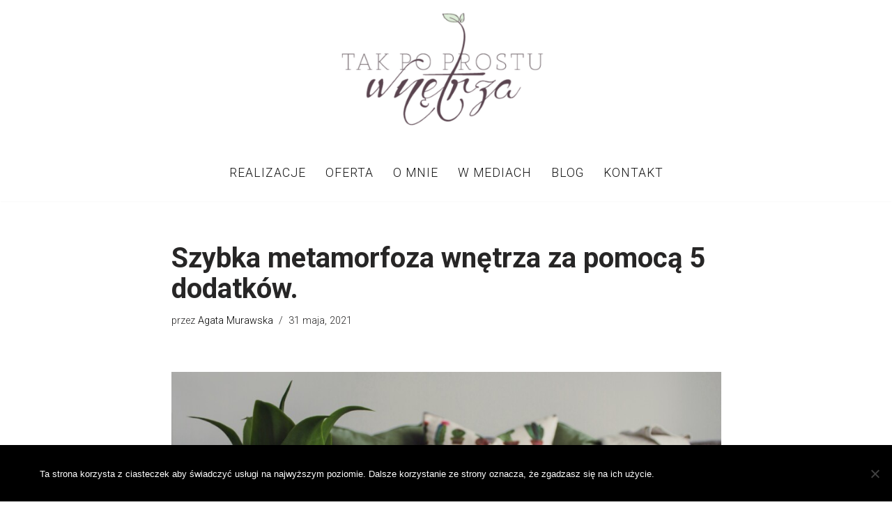

--- FILE ---
content_type: text/html; charset=UTF-8
request_url: https://takpoprostuwnetrza.pl/szybka-metamorfoza-wnetrza-za-pomoca-5-dodatkow/
body_size: 16260
content:
<!DOCTYPE html>
<html lang="pl-PL">

<head>
	
	<meta charset="UTF-8">
	<meta name="viewport" content="width=device-width, initial-scale=1, minimum-scale=1">
	<link rel="profile" href="https://gmpg.org/xfn/11">
		<title>Szybka metamorfoza wnętrza za pomocą 5 dodatków. &#8211; Tak po prostu wnętrza!</title>
<meta name='robots' content='max-image-preview:large' />
<link rel='dns-prefetch' href='//www.googletagmanager.com' />
<link rel='dns-prefetch' href='//fonts.googleapis.com' />
<link rel="alternate" type="application/rss+xml" title="Tak po prostu wnętrza! &raquo; Kanał z wpisami" href="https://takpoprostuwnetrza.pl/feed/" />
<link rel="alternate" title="oEmbed (JSON)" type="application/json+oembed" href="https://takpoprostuwnetrza.pl/wp-json/oembed/1.0/embed?url=https%3A%2F%2Ftakpoprostuwnetrza.pl%2Fszybka-metamorfoza-wnetrza-za-pomoca-5-dodatkow%2F" />
<link rel="alternate" title="oEmbed (XML)" type="text/xml+oembed" href="https://takpoprostuwnetrza.pl/wp-json/oembed/1.0/embed?url=https%3A%2F%2Ftakpoprostuwnetrza.pl%2Fszybka-metamorfoza-wnetrza-za-pomoca-5-dodatkow%2F&#038;format=xml" />
<style id='wp-img-auto-sizes-contain-inline-css'>
img:is([sizes=auto i],[sizes^="auto," i]){contain-intrinsic-size:3000px 1500px}
/*# sourceURL=wp-img-auto-sizes-contain-inline-css */
</style>
<style id='wp-emoji-styles-inline-css'>

	img.wp-smiley, img.emoji {
		display: inline !important;
		border: none !important;
		box-shadow: none !important;
		height: 1em !important;
		width: 1em !important;
		margin: 0 0.07em !important;
		vertical-align: -0.1em !important;
		background: none !important;
		padding: 0 !important;
	}
/*# sourceURL=wp-emoji-styles-inline-css */
</style>
<link rel='stylesheet' id='wp-components-css' href='https://takpoprostuwnetrza.pl/wp-includes/css/dist/components/style.min.css?ver=6.9' media='all' />
<link rel='stylesheet' id='wp-preferences-css' href='https://takpoprostuwnetrza.pl/wp-includes/css/dist/preferences/style.min.css?ver=6.9' media='all' />
<link rel='stylesheet' id='wp-block-editor-css' href='https://takpoprostuwnetrza.pl/wp-includes/css/dist/block-editor/style.min.css?ver=6.9' media='all' />
<link rel='stylesheet' id='popup-maker-block-library-style-css' href='https://takpoprostuwnetrza.pl/wp-content/plugins/popup-maker/dist/packages/block-library-style.css?ver=dbea705cfafe089d65f1' media='all' />
<link rel='stylesheet' id='contact-form-7-css' href='https://takpoprostuwnetrza.pl/wp-content/plugins/contact-form-7/includes/css/styles.css?ver=6.1.4' media='all' />
<link rel='stylesheet' id='cookie-notice-front-css' href='https://takpoprostuwnetrza.pl/wp-content/plugins/cookie-notice/css/front.min.css?ver=2.5.11' media='all' />
<link rel='stylesheet' id='cff-css' href='https://takpoprostuwnetrza.pl/wp-content/plugins/custom-facebook-feed/assets/css/cff-style.min.css?ver=4.3.4' media='all' />
<link rel='stylesheet' id='sb-font-awesome-css' href='https://takpoprostuwnetrza.pl/wp-content/plugins/custom-facebook-feed/assets/css/font-awesome.min.css?ver=4.7.0' media='all' />
<link rel='stylesheet' id='neve-style-css' href='https://takpoprostuwnetrza.pl/wp-content/themes/neve/style-main-new.min.css?ver=4.1.3' media='all' />
<style id='neve-style-inline-css'>
.is-menu-sidebar .header-menu-sidebar { visibility: visible; }.is-menu-sidebar.menu_sidebar_slide_left .header-menu-sidebar { transform: translate3d(0, 0, 0); left: 0; }.is-menu-sidebar.menu_sidebar_slide_right .header-menu-sidebar { transform: translate3d(0, 0, 0); right: 0; }.is-menu-sidebar.menu_sidebar_pull_right .header-menu-sidebar, .is-menu-sidebar.menu_sidebar_pull_left .header-menu-sidebar { transform: translateX(0); }.is-menu-sidebar.menu_sidebar_dropdown .header-menu-sidebar { height: auto; }.is-menu-sidebar.menu_sidebar_dropdown .header-menu-sidebar-inner { max-height: 400px; padding: 20px 0; }.is-menu-sidebar.menu_sidebar_full_canvas .header-menu-sidebar { opacity: 1; }.header-menu-sidebar .menu-item-nav-search:not(.floating) { pointer-events: none; }.header-menu-sidebar .menu-item-nav-search .is-menu-sidebar { pointer-events: unset; }@media screen and (max-width: 960px) { .builder-item.cr .item--inner { --textalign: center; --justify: center; } }
.nv-meta-list li.meta:not(:last-child):after { content:"/" }.nv-meta-list .no-mobile{
			display:none;
		}.nv-meta-list li.last::after{
			content: ""!important;
		}@media (min-width: 769px) {
			.nv-meta-list .no-mobile {
				display: inline-block;
			}
			.nv-meta-list li.last:not(:last-child)::after {
		 		content: "/" !important;
			}
		}
 :root{ --container: 748px;--postwidth:100%; --primarybtnbg: var(--nv-primary-accent); --primarybtnhoverbg: var(--nv-primary-accent); --primarybtncolor: #fff; --secondarybtncolor: var(--nv-primary-accent); --primarybtnhovercolor: #fff; --secondarybtnhovercolor: var(--nv-primary-accent);--primarybtnborderradius:3px;--secondarybtnborderradius:3px;--secondarybtnborderwidth:3px;--btnpadding:13px 15px;--primarybtnpadding:13px 15px;--secondarybtnpadding:calc(13px - 3px) calc(15px - 3px); --bodyfontfamily: Roboto; --bodyfontsize: 15px; --bodylineheight: 1.6em; --bodyletterspacing: 0px; --bodyfontweight: 300; --bodytexttransform: none; --headingsfontfamily: Roboto; --h1fontsize: 36px; --h1fontweight: 700; --h1lineheight: 1.2; --h1letterspacing: 0px; --h1texttransform: none; --h2fontsize: 28px; --h2fontweight: 700; --h2lineheight: 1.3; --h2letterspacing: 0px; --h2texttransform: none; --h3fontsize: 24px; --h3fontweight: 700; --h3lineheight: 1.4; --h3letterspacing: 0px; --h3texttransform: none; --h4fontsize: 20px; --h4fontweight: 700; --h4lineheight: 1.6; --h4letterspacing: 0px; --h4texttransform: none; --h5fontsize: 16px; --h5fontweight: 300; --h5lineheight: 1.6em; --h5letterspacing: 0px; --h5texttransform: uppercase; --h6fontsize: 14px; --h6fontweight: 700; --h6lineheight: 1.6; --h6letterspacing: 0px; --h6texttransform: none;--formfieldborderwidth:2px;--formfieldborderradius:3px; --formfieldbgcolor: var(--nv-site-bg); --formfieldbordercolor: #dddddd; --formfieldcolor: var(--nv-text-color);--formfieldpadding:10px 12px; } .nv-index-posts{ --borderradius:0px; } .single-post-container .alignfull > [class*="__inner-container"], .single-post-container .alignwide > [class*="__inner-container"]{ max-width:718px } .nv-meta-list{ --avatarsize: 20px; } .single .nv-meta-list{ --avatarsize: 20px; } .nv-post-cover{ --height: 250px;--padding:40px 15px;--justify: flex-start; --textalign: left; --valign: center; } .nv-post-cover .nv-title-meta-wrap, .nv-page-title-wrap, .entry-header{ --textalign: left; } .nv-is-boxed.nv-title-meta-wrap{ --padding:40px 15px; --bgcolor: var(--nv-dark-bg); } .nv-overlay{ --opacity: 50; --blendmode: normal; } .nv-is-boxed.nv-comments-wrap{ --padding:20px; } .nv-is-boxed.comment-respond{ --padding:20px; } .single:not(.single-product), .page{ --c-vspace:0 0 0 0;; } .global-styled{ --bgcolor: var(--nv-site-bg); } .header-top{ --rowbcolor: var(--nv-light-bg); --color: var(--nv-text-color); --bgcolor: var(--nv-site-bg); } .header-main{ --rowbcolor: var(--nv-light-bg); --color: var(--nv-text-color); --bgcolor: var(--nv-site-bg); } .header-bottom{ --rowbcolor: var(--nv-light-bg); --color: var(--nv-text-color); --bgcolor: var(--nv-site-bg); } .header-menu-sidebar-bg{ --justify: flex-start; --textalign: left;--flexg: 1;--wrapdropdownwidth: auto; --color: var(--nv-text-color); --bgcolor: var(--nv-site-bg); } .header-menu-sidebar{ width: 360px; } .builder-item--logo{ --maxwidth: 120px; --fs: 24px;--padding:10px 0;--margin:0; --textalign: center;--justify: center; } .builder-item--nav-icon,.header-menu-sidebar .close-sidebar-panel .navbar-toggle{ --borderradius:0; } .builder-item--nav-icon{ --label-margin:0 5px 0 0;;--padding:10px 15px;--margin:0; } .builder-item--primary-menu{ --color: var(--nv-dark-bg); --hovercolor: #010101; --hovertextcolor: var(--nv-text-color); --activecolor: #000000; --spacing: 20px; --height: 25px;--padding:0;--margin:0; --fontfamily: Roboto; --fontsize: 1em; --lineheight: 1.6em; --letterspacing: 0px; --fontweight: 300; --texttransform: uppercase; --iconsize: 1em; } .hfg-is-group.has-primary-menu .inherit-ff{ --inheritedff: Roboto; --inheritedfw: 300; } .footer-top-inner .row{ grid-template-columns:1fr 1fr 1fr; --valign: flex-start; } .footer-top{ --rowbcolor: var(--nv-light-bg); --color: var(--nv-text-color); --bgcolor: var(--nv-site-bg); } .footer-main-inner .row{ grid-template-columns:1fr 1fr 1fr; --valign: flex-start; } .footer-main{ --rowbwidth:0px; --rowbcolor: #c4c4c4; --color: var(--nv-text-color); --bgcolor: var(--nv-site-bg); } .footer-bottom-inner .row{ grid-template-columns:1fr; --valign: flex-start; } .footer-bottom{ --rowbcolor: var(--nv-light-bg); --color: var(--nv-text-dark-bg); --bgcolor: var(--nv-dark-bg); } .builder-item--footer-one-widgets{ --padding:0;--margin:0; --textalign: left;--justify: flex-start; } .builder-item--footer-two-widgets{ --padding:0;--margin:0; --textalign: left;--justify: flex-start; } .builder-item--footer-three-widgets{ --padding:0;--margin:0; --textalign: left;--justify: flex-start; } @media(min-width: 576px){ :root{ --container: 992px;--postwidth:50%;--btnpadding:13px 15px;--primarybtnpadding:13px 15px;--secondarybtnpadding:calc(13px - 3px) calc(15px - 3px); --bodyfontsize: 16px; --bodylineheight: 1.6em; --bodyletterspacing: 0px; --h1fontsize: 38px; --h1lineheight: 1.2; --h1letterspacing: 0px; --h2fontsize: 30px; --h2lineheight: 1.2; --h2letterspacing: 0px; --h3fontsize: 26px; --h3lineheight: 1.4; --h3letterspacing: 0px; --h4fontsize: 22px; --h4lineheight: 1.5; --h4letterspacing: 0px; --h5fontsize: 18px; --h5lineheight: 1.6em; --h5letterspacing: 0px; --h6fontsize: 14px; --h6lineheight: 1.6; --h6letterspacing: 0px; } .single-post-container .alignfull > [class*="__inner-container"], .single-post-container .alignwide > [class*="__inner-container"]{ max-width:962px } .nv-meta-list{ --avatarsize: 20px; } .single .nv-meta-list{ --avatarsize: 20px; } .nv-post-cover{ --height: 320px;--padding:60px 30px;--justify: flex-start; --textalign: left; --valign: center; } .nv-post-cover .nv-title-meta-wrap, .nv-page-title-wrap, .entry-header{ --textalign: left; } .nv-is-boxed.nv-title-meta-wrap{ --padding:60px 30px; } .nv-is-boxed.nv-comments-wrap{ --padding:30px; } .nv-is-boxed.comment-respond{ --padding:30px; } .single:not(.single-product), .page{ --c-vspace:0 0 0 0;; } .header-menu-sidebar-bg{ --justify: flex-start; --textalign: left;--flexg: 1;--wrapdropdownwidth: auto; } .header-menu-sidebar{ width: 360px; } .builder-item--logo{ --maxwidth: 120px; --fs: 24px;--padding:10px 0;--margin:0; --textalign: center;--justify: center; } .builder-item--nav-icon{ --label-margin:0 5px 0 0;;--padding:10px 15px;--margin:0; } .builder-item--primary-menu{ --spacing: 20px; --height: 25px;--padding:0;--margin:0; --fontsize: 1em; --lineheight: 1.6em; --letterspacing: 0px; --iconsize: 1em; } .footer-main{ --rowbwidth:0px; } .builder-item--footer-one-widgets{ --padding:0;--margin:0; --textalign: left;--justify: flex-start; } .builder-item--footer-two-widgets{ --padding:0;--margin:0; --textalign: left;--justify: flex-start; } .builder-item--footer-three-widgets{ --padding:0;--margin:0; --textalign: left;--justify: flex-start; } }@media(min-width: 960px){ :root{ --container: 1170px;--postwidth:33.333333333333%;--btnpadding:13px 15px;--primarybtnpadding:13px 15px;--secondarybtnpadding:calc(13px - 3px) calc(15px - 3px); --bodyfontsize: 16px; --bodylineheight: 1.7em; --bodyletterspacing: 0px; --h1fontsize: 40px; --h1lineheight: 1.1; --h1letterspacing: 0px; --h2fontsize: 32px; --h2lineheight: 1.2; --h2letterspacing: 0px; --h3fontsize: 28px; --h3lineheight: 1.4; --h3letterspacing: 0px; --h4fontsize: 24px; --h4lineheight: 1.5; --h4letterspacing: 0px; --h5fontsize: 19px; --h5lineheight: 1.6em; --h5letterspacing: 1px; --h6fontsize: 16px; --h6lineheight: 1.6; --h6letterspacing: 0px; } body:not(.single):not(.archive):not(.blog):not(.search):not(.error404) .neve-main > .container .col, body.post-type-archive-course .neve-main > .container .col, body.post-type-archive-llms_membership .neve-main > .container .col{ max-width: 100%; } body:not(.single):not(.archive):not(.blog):not(.search):not(.error404) .nv-sidebar-wrap, body.post-type-archive-course .nv-sidebar-wrap, body.post-type-archive-llms_membership .nv-sidebar-wrap{ max-width: 0%; } .neve-main > .archive-container .nv-index-posts.col{ max-width: 100%; } .neve-main > .archive-container .nv-sidebar-wrap{ max-width: 0%; } .neve-main > .single-post-container .nv-single-post-wrap.col{ max-width: 70%; } .single-post-container .alignfull > [class*="__inner-container"], .single-post-container .alignwide > [class*="__inner-container"]{ max-width:789px } .container-fluid.single-post-container .alignfull > [class*="__inner-container"], .container-fluid.single-post-container .alignwide > [class*="__inner-container"]{ max-width:calc(70% + 15px) } .neve-main > .single-post-container .nv-sidebar-wrap{ max-width: 30%; } .nv-meta-list{ --avatarsize: 20px; } .single .nv-meta-list{ --avatarsize: 20px; } .nv-post-cover{ --height: 400px;--padding:60px 40px;--justify: flex-start; --textalign: left; --valign: center; } .nv-post-cover .nv-title-meta-wrap, .nv-page-title-wrap, .entry-header{ --textalign: left; } .nv-is-boxed.nv-title-meta-wrap{ --padding:60px 40px; } .nv-is-boxed.nv-comments-wrap{ --padding:40px; } .nv-is-boxed.comment-respond{ --padding:40px; } .single:not(.single-product), .page{ --c-vspace:0 0 0 0;; } .header-menu-sidebar-bg{ --justify: flex-start; --textalign: left;--flexg: 1;--wrapdropdownwidth: auto; } .header-menu-sidebar{ width: 360px; } .builder-item--logo{ --maxwidth: 300px; --fs: 24px;--padding:10px 0;--margin:0; --textalign: center;--justify: center; } .builder-item--nav-icon{ --label-margin:0 5px 0 0;;--padding:10px 15px;--margin:0; } .builder-item--primary-menu{ --spacing: 20px; --height: 25px;--padding:0;--margin:20px; --fontsize: 1.1em; --lineheight: 1.5em; --letterspacing: 1px; --iconsize: 1.1em; } .footer-main{ --rowbwidth:1px; } .builder-item--footer-one-widgets{ --padding:0;--margin:20px 0; --textalign: left;--justify: flex-start; } .builder-item--footer-two-widgets{ --padding:0;--margin:20px 0 0 0;; --textalign: left;--justify: flex-start; } .builder-item--footer-three-widgets{ --padding:0;--margin:20px 0; --textalign: left;--justify: flex-start; } }.nv-content-wrap .elementor a:not(.button):not(.wp-block-file__button){ text-decoration: none; }:root{--nv-primary-accent:#000000;--nv-secondary-accent:#000000;--nv-site-bg:#ffffff;--nv-light-bg:#f4f5f7;--nv-dark-bg:#121212;--nv-text-color:#272626;--nv-text-dark-bg:#ffffff;--nv-c-1:#9463ae;--nv-c-2:#be574b;--nv-fallback-ff:Arial, Helvetica, sans-serif;}
:root{--e-global-color-nvprimaryaccent:#000000;--e-global-color-nvsecondaryaccent:#000000;--e-global-color-nvsitebg:#ffffff;--e-global-color-nvlightbg:#f4f5f7;--e-global-color-nvdarkbg:#121212;--e-global-color-nvtextcolor:#272626;--e-global-color-nvtextdarkbg:#ffffff;--e-global-color-nvc1:#9463ae;--e-global-color-nvc2:#be574b;}
/*# sourceURL=neve-style-inline-css */
</style>
<link rel='stylesheet' id='__EPYT__style-css' href='https://takpoprostuwnetrza.pl/wp-content/plugins/youtube-embed-plus/styles/ytprefs.min.css?ver=14.2.4' media='all' />
<style id='__EPYT__style-inline-css'>

                .epyt-gallery-thumb {
                        width: 33.333%;
                }
                
/*# sourceURL=__EPYT__style-inline-css */
</style>
<link rel='stylesheet' id='elementor-frontend-css' href='https://takpoprostuwnetrza.pl/wp-content/plugins/elementor/assets/css/frontend.min.css?ver=3.34.3' media='all' />
<link rel='stylesheet' id='eael-general-css' href='https://takpoprostuwnetrza.pl/wp-content/plugins/essential-addons-for-elementor-lite/assets/front-end/css/view/general.min.css?ver=6.5.9' media='all' />
<link rel='stylesheet' id='neve-google-font-roboto-css' href='//fonts.googleapis.com/css?family=Roboto%3A300%2C400%2C700&#038;display=swap&#038;subset=latin-ext&#038;ver=4.1.3' media='all' />
<script id="cookie-notice-front-js-before">
var cnArgs = {"ajaxUrl":"https:\/\/takpoprostuwnetrza.pl\/wp-admin\/admin-ajax.php","nonce":"5a6e5a8b52","hideEffect":"fade","position":"bottom","onScroll":false,"onScrollOffset":100,"onClick":false,"cookieName":"cookie_notice_accepted","cookieTime":2592000,"cookieTimeRejected":2592000,"globalCookie":false,"redirection":false,"cache":false,"revokeCookies":false,"revokeCookiesOpt":"automatic"};

//# sourceURL=cookie-notice-front-js-before
</script>
<script src="https://takpoprostuwnetrza.pl/wp-content/plugins/cookie-notice/js/front.min.js?ver=2.5.11" id="cookie-notice-front-js"></script>
<script src="https://takpoprostuwnetrza.pl/wp-includes/js/jquery/jquery.min.js?ver=3.7.1" id="jquery-core-js"></script>
<script src="https://takpoprostuwnetrza.pl/wp-includes/js/jquery/jquery-migrate.min.js?ver=3.4.1" id="jquery-migrate-js"></script>

<!-- Fragment znacznika Google (gtag.js) dodany przez Site Kit -->
<!-- Fragment Google Analytics dodany przez Site Kit -->
<script src="https://www.googletagmanager.com/gtag/js?id=G-8XLVRBSCCJ" id="google_gtagjs-js" async></script>
<script id="google_gtagjs-js-after">
window.dataLayer = window.dataLayer || [];function gtag(){dataLayer.push(arguments);}
gtag("set","linker",{"domains":["takpoprostuwnetrza.pl"]});
gtag("js", new Date());
gtag("set", "developer_id.dZTNiMT", true);
gtag("config", "G-8XLVRBSCCJ");
//# sourceURL=google_gtagjs-js-after
</script>
<script id="__ytprefs__-js-extra">
var _EPYT_ = {"ajaxurl":"https://takpoprostuwnetrza.pl/wp-admin/admin-ajax.php","security":"0afd7a5699","gallery_scrolloffset":"20","eppathtoscripts":"https://takpoprostuwnetrza.pl/wp-content/plugins/youtube-embed-plus/scripts/","eppath":"https://takpoprostuwnetrza.pl/wp-content/plugins/youtube-embed-plus/","epresponsiveselector":"[\"iframe.__youtube_prefs_widget__\"]","epdovol":"1","version":"14.2.4","evselector":"iframe.__youtube_prefs__[src], iframe[src*=\"youtube.com/embed/\"], iframe[src*=\"youtube-nocookie.com/embed/\"]","ajax_compat":"","maxres_facade":"eager","ytapi_load":"light","pause_others":"","stopMobileBuffer":"1","facade_mode":"","not_live_on_channel":""};
//# sourceURL=__ytprefs__-js-extra
</script>
<script src="https://takpoprostuwnetrza.pl/wp-content/plugins/youtube-embed-plus/scripts/ytprefs.min.js?ver=14.2.4" id="__ytprefs__-js"></script>
<link rel="https://api.w.org/" href="https://takpoprostuwnetrza.pl/wp-json/" /><link rel="alternate" title="JSON" type="application/json" href="https://takpoprostuwnetrza.pl/wp-json/wp/v2/posts/12225" /><link rel="EditURI" type="application/rsd+xml" title="RSD" href="https://takpoprostuwnetrza.pl/xmlrpc.php?rsd" />
<meta name="generator" content="WordPress 6.9" />
<link rel="canonical" href="https://takpoprostuwnetrza.pl/szybka-metamorfoza-wnetrza-za-pomoca-5-dodatkow/" />
<link rel='shortlink' href='https://takpoprostuwnetrza.pl/?p=12225' />
<meta name="generator" content="Site Kit by Google 1.171.0" /><meta name="generator" content="Elementor 3.34.3; features: additional_custom_breakpoints; settings: css_print_method-external, google_font-enabled, font_display-auto">
			<style>
				.e-con.e-parent:nth-of-type(n+4):not(.e-lazyloaded):not(.e-no-lazyload),
				.e-con.e-parent:nth-of-type(n+4):not(.e-lazyloaded):not(.e-no-lazyload) * {
					background-image: none !important;
				}
				@media screen and (max-height: 1024px) {
					.e-con.e-parent:nth-of-type(n+3):not(.e-lazyloaded):not(.e-no-lazyload),
					.e-con.e-parent:nth-of-type(n+3):not(.e-lazyloaded):not(.e-no-lazyload) * {
						background-image: none !important;
					}
				}
				@media screen and (max-height: 640px) {
					.e-con.e-parent:nth-of-type(n+2):not(.e-lazyloaded):not(.e-no-lazyload),
					.e-con.e-parent:nth-of-type(n+2):not(.e-lazyloaded):not(.e-no-lazyload) * {
						background-image: none !important;
					}
				}
			</style>
			<link rel="icon" href="https://takpoprostuwnetrza.pl/wp-content/uploads/2022/05/cropped-Po-prostu-wnetrza-32x32.png" sizes="32x32" />
<link rel="icon" href="https://takpoprostuwnetrza.pl/wp-content/uploads/2022/05/cropped-Po-prostu-wnetrza-192x192.png" sizes="192x192" />
<link rel="apple-touch-icon" href="https://takpoprostuwnetrza.pl/wp-content/uploads/2022/05/cropped-Po-prostu-wnetrza-180x180.png" />
<meta name="msapplication-TileImage" content="https://takpoprostuwnetrza.pl/wp-content/uploads/2022/05/cropped-Po-prostu-wnetrza-270x270.png" />
		<style id="wp-custom-css">
			.footer-bottom{
	display: none;
}		</style>
		
	</head>

<body data-rsssl=1  class="wp-singular post-template-default single single-post postid-12225 single-format-standard wp-theme-neve cookies-not-set  nv-blog-grid nv-sidebar-right menu_sidebar_slide_left elementor-default elementor-kit-1471" id="neve_body"  >
<div class="wrapper">
	
	<header class="header"  >
		<a class="neve-skip-link show-on-focus" href="#content" >
			Przejdź do treści		</a>
		<div id="header-grid"  class="hfg_header site-header">
	
<nav class="header--row header-main hide-on-mobile hide-on-tablet layout-full-contained nv-navbar has-center header--row"
	data-row-id="main" data-show-on="desktop">

	<div
		class="header--row-inner header-main-inner">
		<div class="container">
			<div
				class="row row--wrapper"
				data-section="hfg_header_layout_main" >
				<div class="hfg-slot left"></div><div class="hfg-slot center"><div class="builder-item desktop-center"><div class="item--inner builder-item--logo"
		data-section="title_tagline"
		data-item-id="logo">
	
<div class="site-logo">
	<a class="brand" href="https://takpoprostuwnetrza.pl/" aria-label="Tak po prostu wnętrza! Tak po prostu wnętrza!" rel="home"><img fetchpriority="high" width="1438" height="814" src="https://takpoprostuwnetrza.pl/wp-content/uploads/2022/05/Po-prostu-wnetrza.png" class="neve-site-logo skip-lazy" alt="" data-variant="logo" decoding="async" srcset="https://takpoprostuwnetrza.pl/wp-content/uploads/2022/05/Po-prostu-wnetrza.png 1438w, https://takpoprostuwnetrza.pl/wp-content/uploads/2022/05/Po-prostu-wnetrza-640x362.png 640w, https://takpoprostuwnetrza.pl/wp-content/uploads/2022/05/Po-prostu-wnetrza-768x435.png 768w, https://takpoprostuwnetrza.pl/wp-content/uploads/2022/05/Po-prostu-wnetrza-800x453.png 800w" sizes="(max-width: 1438px) 100vw, 1438px" /></a></div>
	</div>

</div></div><div class="hfg-slot right"></div>							</div>
		</div>
	</div>
</nav>

<div class="header--row header-bottom hide-on-mobile hide-on-tablet layout-full-contained has-center header--row"
	data-row-id="bottom" data-show-on="desktop">

	<div
		class="header--row-inner header-bottom-inner">
		<div class="container">
			<div
				class="row row--wrapper"
				data-section="hfg_header_layout_bottom" >
				<div class="hfg-slot left"></div><div class="hfg-slot center"><div class="builder-item has-nav"><div class="item--inner builder-item--primary-menu has_menu"
		data-section="header_menu_primary"
		data-item-id="primary-menu">
	<div class="nv-nav-wrap">
	<div role="navigation" class="nav-menu-primary style-border-bottom m-style"
			aria-label="Menu główne">

		<ul id="nv-primary-navigation-bottom" class="primary-menu-ul nav-ul menu-desktop"><li id="menu-item-43" class="menu-item menu-item-type-post_type menu-item-object-page menu-item-43"><div class="wrap"><a href="https://takpoprostuwnetrza.pl/realizacje/">Realizacje</a></div></li>
<li id="menu-item-13865" class="menu-item menu-item-type-post_type menu-item-object-page menu-item-13865"><div class="wrap"><a href="https://takpoprostuwnetrza.pl/oferta/">Oferta</a></div></li>
<li id="menu-item-1578" class="menu-item menu-item-type-post_type menu-item-object-page menu-item-1578"><div class="wrap"><a href="https://takpoprostuwnetrza.pl/o-mnie/">O mnie</a></div></li>
<li id="menu-item-2512" class="menu-item menu-item-type-post_type menu-item-object-page menu-item-2512"><div class="wrap"><a href="https://takpoprostuwnetrza.pl/w-mediach/">W mediach</a></div></li>
<li id="menu-item-49" class="menu-item menu-item-type-custom menu-item-object-custom menu-item-49"><div class="wrap"><a target="_blank" href="https://takpoprostuwnetrza.pl/blog/">Blog</a></div></li>
<li id="menu-item-13821" class="menu-item menu-item-type-post_type menu-item-object-page menu-item-13821"><div class="wrap"><a href="https://takpoprostuwnetrza.pl/kontakt/">Kontakt</a></div></li>
</ul>	</div>
</div>

	</div>

</div></div><div class="hfg-slot right"></div>							</div>
		</div>
	</div>
</div>


<nav class="header--row header-main hide-on-desktop layout-full-contained nv-navbar has-center header--row"
	data-row-id="main" data-show-on="mobile">

	<div
		class="header--row-inner header-main-inner">
		<div class="container">
			<div
				class="row row--wrapper"
				data-section="hfg_header_layout_main" >
				<div class="hfg-slot left"></div><div class="hfg-slot center"><div class="builder-item mobile-center tablet-center"><div class="item--inner builder-item--logo"
		data-section="title_tagline"
		data-item-id="logo">
	
<div class="site-logo">
	<a class="brand" href="https://takpoprostuwnetrza.pl/" aria-label="Tak po prostu wnętrza! Tak po prostu wnętrza!" rel="home"><img fetchpriority="high" width="1438" height="814" src="https://takpoprostuwnetrza.pl/wp-content/uploads/2022/05/Po-prostu-wnetrza.png" class="neve-site-logo skip-lazy" alt="" data-variant="logo" decoding="async" srcset="https://takpoprostuwnetrza.pl/wp-content/uploads/2022/05/Po-prostu-wnetrza.png 1438w, https://takpoprostuwnetrza.pl/wp-content/uploads/2022/05/Po-prostu-wnetrza-640x362.png 640w, https://takpoprostuwnetrza.pl/wp-content/uploads/2022/05/Po-prostu-wnetrza-768x435.png 768w, https://takpoprostuwnetrza.pl/wp-content/uploads/2022/05/Po-prostu-wnetrza-800x453.png 800w" sizes="(max-width: 1438px) 100vw, 1438px" /></a></div>
	</div>

</div></div><div class="hfg-slot right"></div>							</div>
		</div>
	</div>
</nav>

<div class="header--row header-bottom hide-on-desktop layout-full-contained has-center header--row"
	data-row-id="bottom" data-show-on="mobile">

	<div
		class="header--row-inner header-bottom-inner">
		<div class="container">
			<div
				class="row row--wrapper"
				data-section="hfg_header_layout_bottom" >
				<div class="hfg-slot left"></div><div class="hfg-slot center"><div class="builder-item tablet-left mobile-left"><div class="item--inner builder-item--nav-icon"
		data-section="header_menu_icon"
		data-item-id="nav-icon">
	<div class="menu-mobile-toggle item-button navbar-toggle-wrapper">
	<button type="button" class=" navbar-toggle"
			value="Menu nawigacji"
					aria-label="Menu nawigacji "
			aria-expanded="false" onclick="if('undefined' !== typeof toggleAriaClick ) { toggleAriaClick() }">
					<span class="bars">
				<span class="icon-bar"></span>
				<span class="icon-bar"></span>
				<span class="icon-bar"></span>
			</span>
					<span class="screen-reader-text">Menu nawigacji</span>
	</button>
</div> <!--.navbar-toggle-wrapper-->


	</div>

</div></div><div class="hfg-slot right"></div>							</div>
		</div>
	</div>
</div>

<div
		id="header-menu-sidebar" class="header-menu-sidebar tcb menu-sidebar-panel slide_left hfg-pe"
		data-row-id="sidebar">
	<div id="header-menu-sidebar-bg" class="header-menu-sidebar-bg">
				<div class="close-sidebar-panel navbar-toggle-wrapper">
			<button type="button" class="hamburger is-active  navbar-toggle active" 					value="Menu nawigacji"
					aria-label="Menu nawigacji "
					aria-expanded="false" onclick="if('undefined' !== typeof toggleAriaClick ) { toggleAriaClick() }">
								<span class="bars">
						<span class="icon-bar"></span>
						<span class="icon-bar"></span>
						<span class="icon-bar"></span>
					</span>
								<span class="screen-reader-text">
			Menu nawigacji					</span>
			</button>
		</div>
					<div id="header-menu-sidebar-inner" class="header-menu-sidebar-inner tcb ">
						<div class="builder-item has-nav"><div class="item--inner builder-item--primary-menu has_menu"
		data-section="header_menu_primary"
		data-item-id="primary-menu">
	<div class="nv-nav-wrap">
	<div role="navigation" class="nav-menu-primary style-border-bottom m-style"
			aria-label="Menu główne">

		<ul id="nv-primary-navigation-sidebar" class="primary-menu-ul nav-ul menu-mobile"><li class="menu-item menu-item-type-post_type menu-item-object-page menu-item-43"><div class="wrap"><a href="https://takpoprostuwnetrza.pl/realizacje/">Realizacje</a></div></li>
<li class="menu-item menu-item-type-post_type menu-item-object-page menu-item-13865"><div class="wrap"><a href="https://takpoprostuwnetrza.pl/oferta/">Oferta</a></div></li>
<li class="menu-item menu-item-type-post_type menu-item-object-page menu-item-1578"><div class="wrap"><a href="https://takpoprostuwnetrza.pl/o-mnie/">O mnie</a></div></li>
<li class="menu-item menu-item-type-post_type menu-item-object-page menu-item-2512"><div class="wrap"><a href="https://takpoprostuwnetrza.pl/w-mediach/">W mediach</a></div></li>
<li class="menu-item menu-item-type-custom menu-item-object-custom menu-item-49"><div class="wrap"><a target="_blank" href="https://takpoprostuwnetrza.pl/blog/">Blog</a></div></li>
<li class="menu-item menu-item-type-post_type menu-item-object-page menu-item-13821"><div class="wrap"><a href="https://takpoprostuwnetrza.pl/kontakt/">Kontakt</a></div></li>
</ul>	</div>
</div>

	</div>

</div>					</div>
	</div>
</div>
<div class="header-menu-sidebar-overlay hfg-ov hfg-pe" onclick="if('undefined' !== typeof toggleAriaClick ) { toggleAriaClick() }"></div>
</div>
	</header>

	<style>.nav-ul li:focus-within .wrap.active + .sub-menu { opacity: 1; visibility: visible; }.nav-ul li.neve-mega-menu:focus-within .wrap.active + .sub-menu { display: grid; }.nav-ul li > .wrap { display: flex; align-items: center; position: relative; padding: 0 4px; }.nav-ul:not(.menu-mobile):not(.neve-mega-menu) > li > .wrap > a { padding-top: 1px }</style>

	
	<main id="content" class="neve-main">

	<div class="container single-post-container">
		<div class="row">
						<article id="post-12225"
					class="nv-single-post-wrap col post-12225 post type-post status-publish format-standard has-post-thumbnail hentry category-wnetrza">
				<div class="entry-header" ><div class="nv-title-meta-wrap"><h1 class="title entry-title">Szybka metamorfoza wnętrza za pomocą 5 dodatków.</h1><ul class="nv-meta-list"><li  class="meta author vcard "><span class="author-name fn">przez <a href="https://takpoprostuwnetrza.pl/author/agata-murawska/" title="Wpisy od Agata Murawska" rel="author">Agata Murawska</a></span></li><li class="meta date posted-on "><time class="entry-date published" datetime="2021-05-31T15:47:30+02:00" content="2021-05-31">31 maja, 2021</time><time class="updated" datetime="2022-12-28T18:22:32+02:00">28 grudnia, 2022</time></li></ul></div></div><div class="nv-thumb-wrap"><img width="930" height="620" src="https://takpoprostuwnetrza.pl/wp-content/uploads/2022/12/pexels-designecologist-1005058-930x620.jpg" class="skip-lazy wp-post-image" alt="" decoding="async" srcset="https://takpoprostuwnetrza.pl/wp-content/uploads/2022/12/pexels-designecologist-1005058-930x620.jpg 930w, https://takpoprostuwnetrza.pl/wp-content/uploads/2022/12/pexels-designecologist-1005058-2048x1365.jpg 2048w, https://takpoprostuwnetrza.pl/wp-content/uploads/2022/12/pexels-designecologist-1005058-640x427.jpg 640w, https://takpoprostuwnetrza.pl/wp-content/uploads/2022/12/pexels-designecologist-1005058-768x512.jpg 768w, https://takpoprostuwnetrza.pl/wp-content/uploads/2022/12/pexels-designecologist-1005058-800x533.jpg 800w, https://takpoprostuwnetrza.pl/wp-content/uploads/2022/12/pexels-designecologist-1005058-1536x1024.jpg 1536w" sizes="(max-width: 930px) 100vw, 930px" /></div><div class="nv-content-wrap entry-content"><p>Marzysz o tym, aby odmienić swoje wnętrze, ale nie masz czasu i głowy do wielkich remontów? Chcesz za pomocą kilku dodatków odświeżyć wygląd swojego salonu, tak aby znów poczuć się tam dobrze? Cudownie, że udało Ci się trafić na mój wpis! Przygotowałam dla Ciebie <strong>5 dodatków</strong>, dzięki którym<strong> przeprowadzisz szybką metamorfozę wnętrza</strong>. To propozycje na każdą kieszeń, które dodatkowo możesz dopasować stylistycznie do aktualnego wystroju.</p>
<p>Wychodzę z założenia, że dobór idealnych dodatków do wnętrza może mieć formę swoistej celebracji. To w nich może odzwierciedlać się Twój charakter i pasja. Odpowiednio zestawione tkaniny i dekoracje będą budować harmonię w Twoich wnętrzach. Z drugiej strony dadzą Ci też przestrzeń na zabawę z designem. Możesz sprawdzać, jak czujesz się w otoczeniu danej barwy lub topowych, wnętrzarskich trendów.</p>
<p>Dodatki wnętrzarskie zazwyczaj nie wymagają wysokich nakładów finansowych czy re-aranżacji całego pomieszczenia, stąd możesz pozwolić sobie na odrobinę szaleństwa. Cel? Szybka metamorfoza wniesie do Twoich wnętrz powiew świeżości. Czasem drobne zmiany w pomieszczeniu mogą wpływać na nasz nastrój i samopoczucie.  Ważne, aby wsłuchać się w to, co lubimy i w to, w jakich wnętrzach czujemy się swobodnie. Dalej pójdzie z górki.</p>
<p>To co, gotowi na 5 dodatków, które potrafią zupełnie odmienić wnętrze salonu i nie tylko ? Zapraszam do lektury!</p>
<h3>1.  Kwiaty i naturalne, suszone gałązki</h3>
<p>Kwiaty to jedno z najwspanialszych narzędzi dekoracyjnych. I mam tu na myśli zarówno zielone kwiaty doniczkowe, kwiaty cięte, świeże zioła jak i suszone bukiety np. gałązki eukaliptusa. Zieleń ożywi każde pomieszczenie, sprawi, że przestrzeń nabierze przytulnego charakteru.</p>
<h3>2.  Lustro</h3>
<p>Idealnie sprawdzi się w mniejszych wnętrzach, które chcemy powiększyć. Ponadto, jeśli powiesimy je w odpowiednim miejscu, możemy zyskać dodatkowe źródło światła (tafla lustra odbija promienie, rozświetlając pomieszczenie). I co najlepsze – to nadal nie wszystko! Lustra pełnią przede wszystkim funkcje dekoracyjne. Ozdobne ramy, w różnych stylach – od tych rattanowych, przez vintage, glamour czy np. w kształcie słońca (hit ostatnich miesięcy), będą wspaniałą alternatywą dla klasycznych obrazów</p>
<h3>3.  Oświetlenie: nowa, wisząca lampa z nowoczesnym abażurem</h3>
<p>Oświetlenie odgrywa kluczową rolę w naszych wnętrzach. Co do tego nie mam żadnych wątpliwości. Dobrze zaplanowane światło i precyzyjnie dobrane lampy mają wpływ nie tylko na naszą wygodę, ale i na klimat, który panuje w naszych wnętrzach. Więcej na ten temat pisałam w tym miejscu: <a href="https://takpoprostuwnetrza.pl/rola-oswietlenia-we-wnetrzach/" target="_blank" rel="noopener">ROLA OŚWIETELNIA WE WNĘTRZACH</a></p>
<p>Czy nowa lampa może pomóc nam w szybkiej metamorfozie pomieszczenia? Oczywiście, że tak! Zdarza się, że przyzwyczajamy się do naszego oświetlenia i przestajemy je zauważać. Wystarczy mała zmiana np. nowy abażur w lampie wiszącej lub ciekawa lampa stojąca, aby wnętrze nabrało świeżości.</p>
<h3>4.   Tekstylia: poduszki, dywany, zasłony</h3>
<p>Często pytacie mnie, jak odświeżyłabym wnętrze niskim kosztem. Oczywiście metod jest dużo, jednak zazwyczaj sugeruję, aby zacząć od tekstyliów. Nowe poduchy o ciekawym kolorze, zielone zasłony, narzuta na łóżko, obrus z lnu, okrągły, rattanowy dywan… Możliwości masz ogrom. Przy czym cała metamorfoza nie musi kosztować Cię więcej niż 200-300 złotych.</p>
<h3>5.  Fokus na ściany</h3>
<p>Jeśli chcesz zobaczyć szybką przemianę swoich wnętrz, ale nie planujesz wielkiego remontu, skup swoją uwagę na ścianach. Możesz stworzyć na nich unikatową galerię ze zdjęciami lub plakatami. Ogromne wrażenie robią też grafiki w wersji maxi – takie, obok których trudno przejść obojętnie. Jeśli zależy Ci, aby do wnętrz wnieść odrobinę siebie i swoich pasji – spróbuj zaplanować autorską dekorację np. z ulubionych kapeluszy lub pamiątek przywiezionych z podróży. Ciekawą metodą na „odświeżenie ścian” jest także zamontowanie specjalnej kraty, na której zawiesimy kwiaty doniczkowe.</p>
<p><img decoding="async" class="aligncenter wp-image-12228 size-full" src="https://takpoprostuwnetrza.pl/wp-content/uploads/2021/05/pexels-photo-3999065-e1622466311844.jpeg" alt="" width="534" height="800" /></p>
<p><img loading="lazy" decoding="async" class="aligncenter wp-image-12227 size-full" src="https://takpoprostuwnetrza.pl/wp-content/uploads/2021/05/pexels-designecologist-1008692-scaled-e1622466511580.jpg" alt="" width="542" height="800" /></p>
<p style="text-align: center;">Źródło zdjęć <a href="https://www.pexels.com/pl-pl/" target="_blank" rel="noopener">PEXELS.COM</a></p>
<p><img loading="lazy" decoding="async" class="aligncenter wp-image-12229 size-full" src="https://takpoprostuwnetrza.pl/wp-content/uploads/2021/05/Szybka-metamorfoza-wnetrza-za-pomoca-5-dodatkow-kolaz-e1622466552708.jpg" alt="" width="726" height="581" /></p>
<p style="text-align: center;">Całą gamę elementów do wystroju  i szybkiej aranżacji wnętrz  można znaleźć  na <a href="https://www.westwing.pl/campaign?pr=fetch&amp;gclid=EAIaIQobChMIkcbDhYD08AIVFJiyCh2TagN4EAAYASAAEgKsdfD_BwE" target="_blank" rel="noopener">WESTWING </a></p>
<p>Co powiesz, na moje propozycje szybkiej metamorfozy wnętrz za pomocą dodatków? Pamiętaj, że nawet niewielkie zmiany mogą zupełnie odmienić Twoje pomieszczenia. Jeśli od miesięcy chodzi za Tobą ciemnozielony kolor – użyj go. Nie musisz od razu przemalowywać ścian czy kupować nowej sofy. Postaw na dodatki, które sprawią, że ten kolor pojawi się w Twoich wnętrzach. Czasem naprawdę nie trzeba wiele.</p>
<p><strong>Daj znać w komentarzu, jakie dodatki chodzą ostatnio Ci po głowie.</strong></p>
<p>PS. Pamiętaj, że w mojej ofercie   <a href="https://takpoprostuwnetrza.pl/oferta/" target="_blank" rel="noopener">TUTAJ</a> znajdziesz usługę, która polega na wydobyciu z wnętrza maksimum uroku. Jeśli masz ochotę na metamorfozę, ale nie wiesz, jak się za to zabrać – <a href="https://takpoprostuwnetrza.pl/kontakt/" target="_blank" rel="noopener">skontaktuj się ze mną. </a></p>
<p style="text-align: right;">Agata Murawska</p>
</div>			</article>
					</div>
	</div>

</main><!--/.neve-main-->

<footer class="site-footer" id="site-footer"  >
	<div class="hfg_footer">
		<div class="footer--row footer-main hide-on-mobile hide-on-tablet layout-full-contained"
	id="cb-row--footer-desktop-main"
	data-row-id="main" data-show-on="desktop">
	<div
		class="footer--row-inner footer-main-inner footer-content-wrap">
		<div class="container">
			<div
				class="hfg-grid nv-footer-content hfg-grid-main row--wrapper row "
				data-section="hfg_footer_layout_main" >
				<div class="hfg-slot left"><div class="builder-item desktop-left tablet-left mobile-left"><div class="item--inner builder-item--footer-one-widgets"
		data-section="neve_sidebar-widgets-footer-one-widgets"
		data-item-id="footer-one-widgets">
		<div class="widget-area">
		<div id="block-2" class="widget widget_block">
<h5 class="wp-block-heading">Kontakt</h5>
</div><div id="block-3" class="widget widget_block widget_text">
<p>Telefon: <a href="tel:+48502448218">502 448 218</a></p>
</div><div id="block-4" class="widget widget_block widget_text">
<p>E-mail: <a rel="noreferrer noopener" href="mailto:biuro@takpoprostuwnetrza.pl" target="_blank">biuro@takpoprostuwnetrza.pl</a> </p>
</div><div id="block-14" class="widget widget_block widget_text">
<p>Pn. - pt. 10:00 – 18:00</p>
</div><div id="block-15" class="widget widget_block widget_text">
<p><a href="http://ambitnamarka.pl" data-type="link" data-id="ambitnamarka.pl">Realizacja: Ambitna Marka Agencja Marketingowa</a></p>
</div>	</div>
	</div>

</div></div><div class="hfg-slot c-left"><div class="builder-item desktop-left tablet-left mobile-left"><div class="item--inner builder-item--footer-two-widgets"
		data-section="neve_sidebar-widgets-footer-two-widgets"
		data-item-id="footer-two-widgets">
		<div class="widget-area">
		<div id="block-10" class="widget widget_block">
<h5 class="wp-block-heading">Obserwuj mnie</h5>
</div><div id="block-7" class="widget widget_block">
<ul class="wp-block-social-links has-icon-color is-style-logos-only is-content-justification-left is-layout-flex wp-container-core-social-links-is-layout-fdcfc74e wp-block-social-links-is-layout-flex"><li style="color:var(--nv-site-bg);" class="wp-social-link wp-social-link-facebook has-nv-site-bg-color wp-block-social-link"><a rel="noopener nofollow" target="_blank" href="https://www.facebook.com/takpoprostuwnetrza/" class="wp-block-social-link-anchor"><svg width="24" height="24" viewBox="0 0 24 24" version="1.1" xmlns="http://www.w3.org/2000/svg" aria-hidden="true" focusable="false"><path d="M12 2C6.5 2 2 6.5 2 12c0 5 3.7 9.1 8.4 9.9v-7H7.9V12h2.5V9.8c0-2.5 1.5-3.9 3.8-3.9 1.1 0 2.2.2 2.2.2v2.5h-1.3c-1.2 0-1.6.8-1.6 1.6V12h2.8l-.4 2.9h-2.3v7C18.3 21.1 22 17 22 12c0-5.5-4.5-10-10-10z"></path></svg><span class="wp-block-social-link-label screen-reader-text">Facebook</span></a></li>

<li style="color:var(--nv-site-bg);" class="wp-social-link wp-social-link-instagram has-nv-site-bg-color wp-block-social-link"><a rel="noopener nofollow" target="_blank" href="https://www.instagram.com/poprostuwnetrza/" class="wp-block-social-link-anchor"><svg width="24" height="24" viewBox="0 0 24 24" version="1.1" xmlns="http://www.w3.org/2000/svg" aria-hidden="true" focusable="false"><path d="M12,4.622c2.403,0,2.688,0.009,3.637,0.052c0.877,0.04,1.354,0.187,1.671,0.31c0.42,0.163,0.72,0.358,1.035,0.673 c0.315,0.315,0.51,0.615,0.673,1.035c0.123,0.317,0.27,0.794,0.31,1.671c0.043,0.949,0.052,1.234,0.052,3.637 s-0.009,2.688-0.052,3.637c-0.04,0.877-0.187,1.354-0.31,1.671c-0.163,0.42-0.358,0.72-0.673,1.035 c-0.315,0.315-0.615,0.51-1.035,0.673c-0.317,0.123-0.794,0.27-1.671,0.31c-0.949,0.043-1.233,0.052-3.637,0.052 s-2.688-0.009-3.637-0.052c-0.877-0.04-1.354-0.187-1.671-0.31c-0.42-0.163-0.72-0.358-1.035-0.673 c-0.315-0.315-0.51-0.615-0.673-1.035c-0.123-0.317-0.27-0.794-0.31-1.671C4.631,14.688,4.622,14.403,4.622,12 s0.009-2.688,0.052-3.637c0.04-0.877,0.187-1.354,0.31-1.671c0.163-0.42,0.358-0.72,0.673-1.035 c0.315-0.315,0.615-0.51,1.035-0.673c0.317-0.123,0.794-0.27,1.671-0.31C9.312,4.631,9.597,4.622,12,4.622 M12,3 C9.556,3,9.249,3.01,8.289,3.054C7.331,3.098,6.677,3.25,6.105,3.472C5.513,3.702,5.011,4.01,4.511,4.511 c-0.5,0.5-0.808,1.002-1.038,1.594C3.25,6.677,3.098,7.331,3.054,8.289C3.01,9.249,3,9.556,3,12c0,2.444,0.01,2.751,0.054,3.711 c0.044,0.958,0.196,1.612,0.418,2.185c0.23,0.592,0.538,1.094,1.038,1.594c0.5,0.5,1.002,0.808,1.594,1.038 c0.572,0.222,1.227,0.375,2.185,0.418C9.249,20.99,9.556,21,12,21s2.751-0.01,3.711-0.054c0.958-0.044,1.612-0.196,2.185-0.418 c0.592-0.23,1.094-0.538,1.594-1.038c0.5-0.5,0.808-1.002,1.038-1.594c0.222-0.572,0.375-1.227,0.418-2.185 C20.99,14.751,21,14.444,21,12s-0.01-2.751-0.054-3.711c-0.044-0.958-0.196-1.612-0.418-2.185c-0.23-0.592-0.538-1.094-1.038-1.594 c-0.5-0.5-1.002-0.808-1.594-1.038c-0.572-0.222-1.227-0.375-2.185-0.418C14.751,3.01,14.444,3,12,3L12,3z M12,7.378 c-2.552,0-4.622,2.069-4.622,4.622S9.448,16.622,12,16.622s4.622-2.069,4.622-4.622S14.552,7.378,12,7.378z M12,15 c-1.657,0-3-1.343-3-3s1.343-3,3-3s3,1.343,3,3S13.657,15,12,15z M16.804,6.116c-0.596,0-1.08,0.484-1.08,1.08 s0.484,1.08,1.08,1.08c0.596,0,1.08-0.484,1.08-1.08S17.401,6.116,16.804,6.116z"></path></svg><span class="wp-block-social-link-label screen-reader-text">Instagram</span></a></li></ul>
</div><div id="block-12" class="widget widget_block widget_text">
<p><a href="https://takpoprostuwnetrza.pl/polityka-prywatnosci/">Polityka Prywatności</a></p>
</div>	</div>
	</div>

</div></div><div class="hfg-slot center"><div class="builder-item desktop-left tablet-left mobile-left"><div class="item--inner builder-item--footer-three-widgets"
		data-section="neve_sidebar-widgets-footer-three-widgets"
		data-item-id="footer-three-widgets">
		<div class="widget-area">
		<div id="block-8" class="widget widget_block">
<h5 class="wp-block-heading">Realizacje</h5>
</div><div id="block-9" class="widget widget_block widget_recent_entries"><ul class="wp-block-latest-posts__list wp-block-latest-posts"><li><a class="wp-block-latest-posts__post-title" href="https://takpoprostuwnetrza.pl/proces-powstawania-projektu-w-oparciu-o-analize-feng-shui/">Proces powstawania projektu w oparciu o analizę FENG SHUI</a></li>
<li><a class="wp-block-latest-posts__post-title" href="https://takpoprostuwnetrza.pl/w-zgodzie-ze-soba-w-harmonii-zycia/">W zgodzie ze sobą, w harmonii życia</a></li>
<li><a class="wp-block-latest-posts__post-title" href="https://takpoprostuwnetrza.pl/ciasne-ale-wlasne/">Ciasne ale własne.</a></li>
</ul></div>	</div>
	</div>

</div></div>							</div>
		</div>
	</div>
</div>

<div class="footer--row footer-bottom hide-on-mobile hide-on-tablet layout-full-contained"
	id="cb-row--footer-desktop-bottom"
	data-row-id="bottom" data-show-on="desktop">
	<div
		class="footer--row-inner footer-bottom-inner footer-content-wrap">
		<div class="container">
			<div
				class="hfg-grid nv-footer-content hfg-grid-bottom row--wrapper row "
				data-section="hfg_footer_layout_bottom" >
				<div class="hfg-slot left"><div class="builder-item cr"><div class="item--inner"><div class="component-wrap"><div>Tak Po Prostu Wnętrza | <a href="https://takpoprostuwnetrza.pl/polityka-prywatnosci"> Polityka Prywatności</a> | Realizacja: <a href="https://ambitnamarka.pl/">AmbitnaMarka.pl</a></div></div></div></div></div>							</div>
		</div>
	</div>
</div>

<div class="footer--row footer-main hide-on-desktop layout-full-contained"
	id="cb-row--footer-mobile-main"
	data-row-id="main" data-show-on="mobile">
	<div
		class="footer--row-inner footer-main-inner footer-content-wrap">
		<div class="container">
			<div
				class="hfg-grid nv-footer-content hfg-grid-main row--wrapper row "
				data-section="hfg_footer_layout_main" >
				<div class="hfg-slot left"><div class="builder-item desktop-left tablet-left mobile-left"><div class="item--inner builder-item--footer-one-widgets"
		data-section="neve_sidebar-widgets-footer-one-widgets"
		data-item-id="footer-one-widgets">
		<div class="widget-area">
		<div id="block-2" class="widget widget_block">
<h5 class="wp-block-heading">Kontakt</h5>
</div><div id="block-3" class="widget widget_block widget_text">
<p>Telefon: <a href="tel:+48502448218">502 448 218</a></p>
</div><div id="block-4" class="widget widget_block widget_text">
<p>E-mail: <a rel="noreferrer noopener" href="mailto:biuro@takpoprostuwnetrza.pl" target="_blank">biuro@takpoprostuwnetrza.pl</a> </p>
</div><div id="block-14" class="widget widget_block widget_text">
<p>Pn. - pt. 10:00 – 18:00</p>
</div><div id="block-15" class="widget widget_block widget_text">
<p><a href="http://ambitnamarka.pl" data-type="link" data-id="ambitnamarka.pl">Realizacja: Ambitna Marka Agencja Marketingowa</a></p>
</div>	</div>
	</div>

</div></div><div class="hfg-slot c-left"><div class="builder-item desktop-left tablet-left mobile-left"><div class="item--inner builder-item--footer-two-widgets"
		data-section="neve_sidebar-widgets-footer-two-widgets"
		data-item-id="footer-two-widgets">
		<div class="widget-area">
		<div id="block-10" class="widget widget_block">
<h5 class="wp-block-heading">Obserwuj mnie</h5>
</div><div id="block-7" class="widget widget_block">
<ul class="wp-block-social-links has-icon-color is-style-logos-only is-content-justification-left is-layout-flex wp-container-core-social-links-is-layout-fdcfc74e wp-block-social-links-is-layout-flex"><li style="color:var(--nv-site-bg);" class="wp-social-link wp-social-link-facebook has-nv-site-bg-color wp-block-social-link"><a rel="noopener nofollow" target="_blank" href="https://www.facebook.com/takpoprostuwnetrza/" class="wp-block-social-link-anchor"><svg width="24" height="24" viewBox="0 0 24 24" version="1.1" xmlns="http://www.w3.org/2000/svg" aria-hidden="true" focusable="false"><path d="M12 2C6.5 2 2 6.5 2 12c0 5 3.7 9.1 8.4 9.9v-7H7.9V12h2.5V9.8c0-2.5 1.5-3.9 3.8-3.9 1.1 0 2.2.2 2.2.2v2.5h-1.3c-1.2 0-1.6.8-1.6 1.6V12h2.8l-.4 2.9h-2.3v7C18.3 21.1 22 17 22 12c0-5.5-4.5-10-10-10z"></path></svg><span class="wp-block-social-link-label screen-reader-text">Facebook</span></a></li>

<li style="color:var(--nv-site-bg);" class="wp-social-link wp-social-link-instagram has-nv-site-bg-color wp-block-social-link"><a rel="noopener nofollow" target="_blank" href="https://www.instagram.com/poprostuwnetrza/" class="wp-block-social-link-anchor"><svg width="24" height="24" viewBox="0 0 24 24" version="1.1" xmlns="http://www.w3.org/2000/svg" aria-hidden="true" focusable="false"><path d="M12,4.622c2.403,0,2.688,0.009,3.637,0.052c0.877,0.04,1.354,0.187,1.671,0.31c0.42,0.163,0.72,0.358,1.035,0.673 c0.315,0.315,0.51,0.615,0.673,1.035c0.123,0.317,0.27,0.794,0.31,1.671c0.043,0.949,0.052,1.234,0.052,3.637 s-0.009,2.688-0.052,3.637c-0.04,0.877-0.187,1.354-0.31,1.671c-0.163,0.42-0.358,0.72-0.673,1.035 c-0.315,0.315-0.615,0.51-1.035,0.673c-0.317,0.123-0.794,0.27-1.671,0.31c-0.949,0.043-1.233,0.052-3.637,0.052 s-2.688-0.009-3.637-0.052c-0.877-0.04-1.354-0.187-1.671-0.31c-0.42-0.163-0.72-0.358-1.035-0.673 c-0.315-0.315-0.51-0.615-0.673-1.035c-0.123-0.317-0.27-0.794-0.31-1.671C4.631,14.688,4.622,14.403,4.622,12 s0.009-2.688,0.052-3.637c0.04-0.877,0.187-1.354,0.31-1.671c0.163-0.42,0.358-0.72,0.673-1.035 c0.315-0.315,0.615-0.51,1.035-0.673c0.317-0.123,0.794-0.27,1.671-0.31C9.312,4.631,9.597,4.622,12,4.622 M12,3 C9.556,3,9.249,3.01,8.289,3.054C7.331,3.098,6.677,3.25,6.105,3.472C5.513,3.702,5.011,4.01,4.511,4.511 c-0.5,0.5-0.808,1.002-1.038,1.594C3.25,6.677,3.098,7.331,3.054,8.289C3.01,9.249,3,9.556,3,12c0,2.444,0.01,2.751,0.054,3.711 c0.044,0.958,0.196,1.612,0.418,2.185c0.23,0.592,0.538,1.094,1.038,1.594c0.5,0.5,1.002,0.808,1.594,1.038 c0.572,0.222,1.227,0.375,2.185,0.418C9.249,20.99,9.556,21,12,21s2.751-0.01,3.711-0.054c0.958-0.044,1.612-0.196,2.185-0.418 c0.592-0.23,1.094-0.538,1.594-1.038c0.5-0.5,0.808-1.002,1.038-1.594c0.222-0.572,0.375-1.227,0.418-2.185 C20.99,14.751,21,14.444,21,12s-0.01-2.751-0.054-3.711c-0.044-0.958-0.196-1.612-0.418-2.185c-0.23-0.592-0.538-1.094-1.038-1.594 c-0.5-0.5-1.002-0.808-1.594-1.038c-0.572-0.222-1.227-0.375-2.185-0.418C14.751,3.01,14.444,3,12,3L12,3z M12,7.378 c-2.552,0-4.622,2.069-4.622,4.622S9.448,16.622,12,16.622s4.622-2.069,4.622-4.622S14.552,7.378,12,7.378z M12,15 c-1.657,0-3-1.343-3-3s1.343-3,3-3s3,1.343,3,3S13.657,15,12,15z M16.804,6.116c-0.596,0-1.08,0.484-1.08,1.08 s0.484,1.08,1.08,1.08c0.596,0,1.08-0.484,1.08-1.08S17.401,6.116,16.804,6.116z"></path></svg><span class="wp-block-social-link-label screen-reader-text">Instagram</span></a></li></ul>
</div><div id="block-12" class="widget widget_block widget_text">
<p><a href="https://takpoprostuwnetrza.pl/polityka-prywatnosci/">Polityka Prywatności</a></p>
</div>	</div>
	</div>

</div></div><div class="hfg-slot center"><div class="builder-item desktop-left tablet-left mobile-left"><div class="item--inner builder-item--footer-three-widgets"
		data-section="neve_sidebar-widgets-footer-three-widgets"
		data-item-id="footer-three-widgets">
		<div class="widget-area">
		<div id="block-8" class="widget widget_block">
<h5 class="wp-block-heading">Realizacje</h5>
</div><div id="block-9" class="widget widget_block widget_recent_entries"><ul class="wp-block-latest-posts__list wp-block-latest-posts"><li><a class="wp-block-latest-posts__post-title" href="https://takpoprostuwnetrza.pl/proces-powstawania-projektu-w-oparciu-o-analize-feng-shui/">Proces powstawania projektu w oparciu o analizę FENG SHUI</a></li>
<li><a class="wp-block-latest-posts__post-title" href="https://takpoprostuwnetrza.pl/w-zgodzie-ze-soba-w-harmonii-zycia/">W zgodzie ze sobą, w harmonii życia</a></li>
<li><a class="wp-block-latest-posts__post-title" href="https://takpoprostuwnetrza.pl/ciasne-ale-wlasne/">Ciasne ale własne.</a></li>
</ul></div>	</div>
	</div>

</div></div>							</div>
		</div>
	</div>
</div>

<div class="footer--row footer-bottom hide-on-desktop layout-full-contained"
	id="cb-row--footer-mobile-bottom"
	data-row-id="bottom" data-show-on="mobile">
	<div
		class="footer--row-inner footer-bottom-inner footer-content-wrap">
		<div class="container">
			<div
				class="hfg-grid nv-footer-content hfg-grid-bottom row--wrapper row "
				data-section="hfg_footer_layout_bottom" >
				<div class="hfg-slot left"><div class="builder-item cr"><div class="item--inner"><div class="component-wrap"><div>Tak Po Prostu Wnętrza | <a href="https://takpoprostuwnetrza.pl/polityka-prywatnosci"> Polityka Prywatności</a> | Realizacja: <a href="https://ambitnamarka.pl/">AmbitnaMarka.pl</a></div></div></div></div></div>							</div>
		</div>
	</div>
</div>

	</div>
</footer>

</div><!--/.wrapper-->
<script type="speculationrules">
{"prefetch":[{"source":"document","where":{"and":[{"href_matches":"/*"},{"not":{"href_matches":["/wp-*.php","/wp-admin/*","/wp-content/uploads/*","/wp-content/*","/wp-content/plugins/*","/wp-content/themes/neve/*","/*\\?(.+)"]}},{"not":{"selector_matches":"a[rel~=\"nofollow\"]"}},{"not":{"selector_matches":".no-prefetch, .no-prefetch a"}}]},"eagerness":"conservative"}]}
</script>
<!-- Custom Facebook Feed JS -->
<script type="text/javascript">var cffajaxurl = "https://takpoprostuwnetrza.pl/wp-admin/admin-ajax.php";
var cfflinkhashtags = "true";
</script>
			<script>
				const lazyloadRunObserver = () => {
					const lazyloadBackgrounds = document.querySelectorAll( `.e-con.e-parent:not(.e-lazyloaded)` );
					const lazyloadBackgroundObserver = new IntersectionObserver( ( entries ) => {
						entries.forEach( ( entry ) => {
							if ( entry.isIntersecting ) {
								let lazyloadBackground = entry.target;
								if( lazyloadBackground ) {
									lazyloadBackground.classList.add( 'e-lazyloaded' );
								}
								lazyloadBackgroundObserver.unobserve( entry.target );
							}
						});
					}, { rootMargin: '200px 0px 200px 0px' } );
					lazyloadBackgrounds.forEach( ( lazyloadBackground ) => {
						lazyloadBackgroundObserver.observe( lazyloadBackground );
					} );
				};
				const events = [
					'DOMContentLoaded',
					'elementor/lazyload/observe',
				];
				events.forEach( ( event ) => {
					document.addEventListener( event, lazyloadRunObserver );
				} );
			</script>
			<script src="https://takpoprostuwnetrza.pl/wp-includes/js/dist/hooks.min.js?ver=dd5603f07f9220ed27f1" id="wp-hooks-js"></script>
<script src="https://takpoprostuwnetrza.pl/wp-includes/js/dist/i18n.min.js?ver=c26c3dc7bed366793375" id="wp-i18n-js"></script>
<script id="wp-i18n-js-after">
wp.i18n.setLocaleData( { 'text direction\u0004ltr': [ 'ltr' ] } );
//# sourceURL=wp-i18n-js-after
</script>
<script src="https://takpoprostuwnetrza.pl/wp-content/plugins/contact-form-7/includes/swv/js/index.js?ver=6.1.4" id="swv-js"></script>
<script id="contact-form-7-js-translations">
( function( domain, translations ) {
	var localeData = translations.locale_data[ domain ] || translations.locale_data.messages;
	localeData[""].domain = domain;
	wp.i18n.setLocaleData( localeData, domain );
} )( "contact-form-7", {"translation-revision-date":"2025-12-11 12:03:49+0000","generator":"GlotPress\/4.0.3","domain":"messages","locale_data":{"messages":{"":{"domain":"messages","plural-forms":"nplurals=3; plural=(n == 1) ? 0 : ((n % 10 >= 2 && n % 10 <= 4 && (n % 100 < 12 || n % 100 > 14)) ? 1 : 2);","lang":"pl"},"This contact form is placed in the wrong place.":["Ten formularz kontaktowy zosta\u0142 umieszczony w niew\u0142a\u015bciwym miejscu."],"Error:":["B\u0142\u0105d:"]}},"comment":{"reference":"includes\/js\/index.js"}} );
//# sourceURL=contact-form-7-js-translations
</script>
<script id="contact-form-7-js-before">
var wpcf7 = {
    "api": {
        "root": "https:\/\/takpoprostuwnetrza.pl\/wp-json\/",
        "namespace": "contact-form-7\/v1"
    }
};
//# sourceURL=contact-form-7-js-before
</script>
<script src="https://takpoprostuwnetrza.pl/wp-content/plugins/contact-form-7/includes/js/index.js?ver=6.1.4" id="contact-form-7-js"></script>
<script id="cffscripts-js-extra">
var cffOptions = {"placeholder":"https://takpoprostuwnetrza.pl/wp-content/plugins/custom-facebook-feed/assets/img/placeholder.png"};
//# sourceURL=cffscripts-js-extra
</script>
<script src="https://takpoprostuwnetrza.pl/wp-content/plugins/custom-facebook-feed/assets/js/cff-scripts.js?ver=4.3.4" id="cffscripts-js"></script>
<script id="neve-script-js-extra">
var NeveProperties = {"ajaxurl":"https://takpoprostuwnetrza.pl/wp-admin/admin-ajax.php","nonce":"c0a78d35dd","isRTL":"","isCustomize":""};
//# sourceURL=neve-script-js-extra
</script>
<script src="https://takpoprostuwnetrza.pl/wp-content/themes/neve/assets/js/build/modern/frontend.js?ver=4.1.3" id="neve-script-js" async></script>
<script id="neve-script-js-after">
	var html = document.documentElement;
	var theme = html.getAttribute('data-neve-theme') || 'light';
	var variants = {"logo":{"light":{"src":"https:\/\/takpoprostuwnetrza.pl\/wp-content\/uploads\/2022\/05\/Po-prostu-wnetrza.png","srcset":"https:\/\/takpoprostuwnetrza.pl\/wp-content\/uploads\/2022\/05\/Po-prostu-wnetrza.png 1438w, https:\/\/takpoprostuwnetrza.pl\/wp-content\/uploads\/2022\/05\/Po-prostu-wnetrza-640x362.png 640w, https:\/\/takpoprostuwnetrza.pl\/wp-content\/uploads\/2022\/05\/Po-prostu-wnetrza-768x435.png 768w, https:\/\/takpoprostuwnetrza.pl\/wp-content\/uploads\/2022\/05\/Po-prostu-wnetrza-800x453.png 800w","sizes":"(max-width: 1438px) 100vw, 1438px"},"dark":{"src":"https:\/\/takpoprostuwnetrza.pl\/wp-content\/uploads\/2022\/05\/Po-prostu-wnetrza.png","srcset":"https:\/\/takpoprostuwnetrza.pl\/wp-content\/uploads\/2022\/05\/Po-prostu-wnetrza.png 1438w, https:\/\/takpoprostuwnetrza.pl\/wp-content\/uploads\/2022\/05\/Po-prostu-wnetrza-640x362.png 640w, https:\/\/takpoprostuwnetrza.pl\/wp-content\/uploads\/2022\/05\/Po-prostu-wnetrza-768x435.png 768w, https:\/\/takpoprostuwnetrza.pl\/wp-content\/uploads\/2022\/05\/Po-prostu-wnetrza-800x453.png 800w","sizes":"(max-width: 1438px) 100vw, 1438px"},"same":true}};

	function setCurrentTheme( theme ) {
		var pictures = document.getElementsByClassName( 'neve-site-logo' );
		for(var i = 0; i<pictures.length; i++) {
			var picture = pictures.item(i);
			if( ! picture ) {
				continue;
			};
			var fileExt = picture.src.slice((Math.max(0, picture.src.lastIndexOf(".")) || Infinity) + 1);
			if ( fileExt === 'svg' ) {
				picture.removeAttribute('width');
				picture.removeAttribute('height');
				picture.style = 'width: var(--maxwidth)';
			}
			var compId = picture.getAttribute('data-variant');
			if ( compId && variants[compId] ) {
				var isConditional = variants[compId]['same'];
				if ( theme === 'light' || isConditional || variants[compId]['dark']['src'] === false ) {
					picture.src = variants[compId]['light']['src'];
					picture.srcset = variants[compId]['light']['srcset'] || '';
					picture.sizes = variants[compId]['light']['sizes'];
					continue;
				};
				picture.src = variants[compId]['dark']['src'];
				picture.srcset = variants[compId]['dark']['srcset'] || '';
				picture.sizes = variants[compId]['dark']['sizes'];
			};
		};
	};

	var observer = new MutationObserver(function(mutations) {
		mutations.forEach(function(mutation) {
			if (mutation.type == 'attributes') {
				theme = html.getAttribute('data-neve-theme');
				setCurrentTheme(theme);
			};
		});
	});

	observer.observe(html, {
		attributes: true
	});
function toggleAriaClick() { function toggleAriaExpanded(toggle = 'true') { document.querySelectorAll('button.navbar-toggle').forEach(function(el) { if ( el.classList.contains('caret-wrap') ) { return; } el.setAttribute('aria-expanded', 'true' === el.getAttribute('aria-expanded') ? 'false' : toggle); }); } toggleAriaExpanded(); if ( document.body.hasAttribute('data-ftrap-listener') ) { return; } document.body.setAttribute('data-ftrap-listener', 'true'); document.addEventListener('ftrap-end', function() { toggleAriaExpanded('false'); }); }
//# sourceURL=neve-script-js-after
</script>
<script id="eael-general-js-extra">
var localize = {"ajaxurl":"https://takpoprostuwnetrza.pl/wp-admin/admin-ajax.php","nonce":"c865d66e3d","i18n":{"added":"Added ","compare":"Compare","loading":"Loading..."},"eael_translate_text":{"required_text":"is a required field","invalid_text":"Invalid","billing_text":"Billing","shipping_text":"Shipping","fg_mfp_counter_text":"of"},"page_permalink":"https://takpoprostuwnetrza.pl/szybka-metamorfoza-wnetrza-za-pomoca-5-dodatkow/","cart_redirectition":"","cart_page_url":"","el_breakpoints":{"mobile":{"label":"Mobilny pionowy","value":767,"default_value":767,"direction":"max","is_enabled":true},"mobile_extra":{"label":"Mobilny poziomy","value":880,"default_value":880,"direction":"max","is_enabled":false},"tablet":{"label":"Pionowy tablet","value":1024,"default_value":1024,"direction":"max","is_enabled":true},"tablet_extra":{"label":"Poziomy tablet","value":1200,"default_value":1200,"direction":"max","is_enabled":false},"laptop":{"label":"Laptop","value":1366,"default_value":1366,"direction":"max","is_enabled":false},"widescreen":{"label":"Szeroki ekran","value":2400,"default_value":2400,"direction":"min","is_enabled":false}}};
//# sourceURL=eael-general-js-extra
</script>
<script src="https://takpoprostuwnetrza.pl/wp-content/plugins/essential-addons-for-elementor-lite/assets/front-end/js/view/general.min.js?ver=6.5.9" id="eael-general-js"></script>
<script src="https://takpoprostuwnetrza.pl/wp-content/plugins/youtube-embed-plus/scripts/fitvids.min.js?ver=14.2.4" id="__ytprefsfitvids__-js"></script>
<script id="wp-emoji-settings" type="application/json">
{"baseUrl":"https://s.w.org/images/core/emoji/17.0.2/72x72/","ext":".png","svgUrl":"https://s.w.org/images/core/emoji/17.0.2/svg/","svgExt":".svg","source":{"concatemoji":"https://takpoprostuwnetrza.pl/wp-includes/js/wp-emoji-release.min.js?ver=6.9"}}
</script>
<script type="module">
/*! This file is auto-generated */
const a=JSON.parse(document.getElementById("wp-emoji-settings").textContent),o=(window._wpemojiSettings=a,"wpEmojiSettingsSupports"),s=["flag","emoji"];function i(e){try{var t={supportTests:e,timestamp:(new Date).valueOf()};sessionStorage.setItem(o,JSON.stringify(t))}catch(e){}}function c(e,t,n){e.clearRect(0,0,e.canvas.width,e.canvas.height),e.fillText(t,0,0);t=new Uint32Array(e.getImageData(0,0,e.canvas.width,e.canvas.height).data);e.clearRect(0,0,e.canvas.width,e.canvas.height),e.fillText(n,0,0);const a=new Uint32Array(e.getImageData(0,0,e.canvas.width,e.canvas.height).data);return t.every((e,t)=>e===a[t])}function p(e,t){e.clearRect(0,0,e.canvas.width,e.canvas.height),e.fillText(t,0,0);var n=e.getImageData(16,16,1,1);for(let e=0;e<n.data.length;e++)if(0!==n.data[e])return!1;return!0}function u(e,t,n,a){switch(t){case"flag":return n(e,"\ud83c\udff3\ufe0f\u200d\u26a7\ufe0f","\ud83c\udff3\ufe0f\u200b\u26a7\ufe0f")?!1:!n(e,"\ud83c\udde8\ud83c\uddf6","\ud83c\udde8\u200b\ud83c\uddf6")&&!n(e,"\ud83c\udff4\udb40\udc67\udb40\udc62\udb40\udc65\udb40\udc6e\udb40\udc67\udb40\udc7f","\ud83c\udff4\u200b\udb40\udc67\u200b\udb40\udc62\u200b\udb40\udc65\u200b\udb40\udc6e\u200b\udb40\udc67\u200b\udb40\udc7f");case"emoji":return!a(e,"\ud83e\u1fac8")}return!1}function f(e,t,n,a){let r;const o=(r="undefined"!=typeof WorkerGlobalScope&&self instanceof WorkerGlobalScope?new OffscreenCanvas(300,150):document.createElement("canvas")).getContext("2d",{willReadFrequently:!0}),s=(o.textBaseline="top",o.font="600 32px Arial",{});return e.forEach(e=>{s[e]=t(o,e,n,a)}),s}function r(e){var t=document.createElement("script");t.src=e,t.defer=!0,document.head.appendChild(t)}a.supports={everything:!0,everythingExceptFlag:!0},new Promise(t=>{let n=function(){try{var e=JSON.parse(sessionStorage.getItem(o));if("object"==typeof e&&"number"==typeof e.timestamp&&(new Date).valueOf()<e.timestamp+604800&&"object"==typeof e.supportTests)return e.supportTests}catch(e){}return null}();if(!n){if("undefined"!=typeof Worker&&"undefined"!=typeof OffscreenCanvas&&"undefined"!=typeof URL&&URL.createObjectURL&&"undefined"!=typeof Blob)try{var e="postMessage("+f.toString()+"("+[JSON.stringify(s),u.toString(),c.toString(),p.toString()].join(",")+"));",a=new Blob([e],{type:"text/javascript"});const r=new Worker(URL.createObjectURL(a),{name:"wpTestEmojiSupports"});return void(r.onmessage=e=>{i(n=e.data),r.terminate(),t(n)})}catch(e){}i(n=f(s,u,c,p))}t(n)}).then(e=>{for(const n in e)a.supports[n]=e[n],a.supports.everything=a.supports.everything&&a.supports[n],"flag"!==n&&(a.supports.everythingExceptFlag=a.supports.everythingExceptFlag&&a.supports[n]);var t;a.supports.everythingExceptFlag=a.supports.everythingExceptFlag&&!a.supports.flag,a.supports.everything||((t=a.source||{}).concatemoji?r(t.concatemoji):t.wpemoji&&t.twemoji&&(r(t.twemoji),r(t.wpemoji)))});
//# sourceURL=https://takpoprostuwnetrza.pl/wp-includes/js/wp-emoji-loader.min.js
</script>

		<!-- Cookie Notice plugin v2.5.11 by Hu-manity.co https://hu-manity.co/ -->
		<div id="cookie-notice" role="dialog" class="cookie-notice-hidden cookie-revoke-hidden cn-position-bottom" aria-label="Cookie Notice" style="background-color: rgba(0,0,0,1);"><div class="cookie-notice-container" style="color: #fff"><span id="cn-notice-text" class="cn-text-container">Ta strona korzysta z ciasteczek aby świadczyć usługi na najwyższym poziomie. Dalsze korzystanie ze strony oznacza, że zgadzasz się na ich użycie.</span><span id="cn-notice-buttons" class="cn-buttons-container"><button id="cn-accept-cookie" data-cookie-set="accept" class="cn-set-cookie cn-button cn-button-custom button" aria-label="Zgoda">Zgoda</button><button data-link-url="https://takpoprostuwnetrza.pl/polityka-prywatnosci/" data-link-target="_blank" id="cn-more-info" class="cn-more-info cn-button cn-button-custom button" aria-label="Polityka prywatności">Polityka prywatności</button></span><button type="button" id="cn-close-notice" data-cookie-set="accept" class="cn-close-icon" aria-label="Nie wyrażam zgody"></button></div>
			
		</div>
		<!-- / Cookie Notice plugin --></body>

</html>
